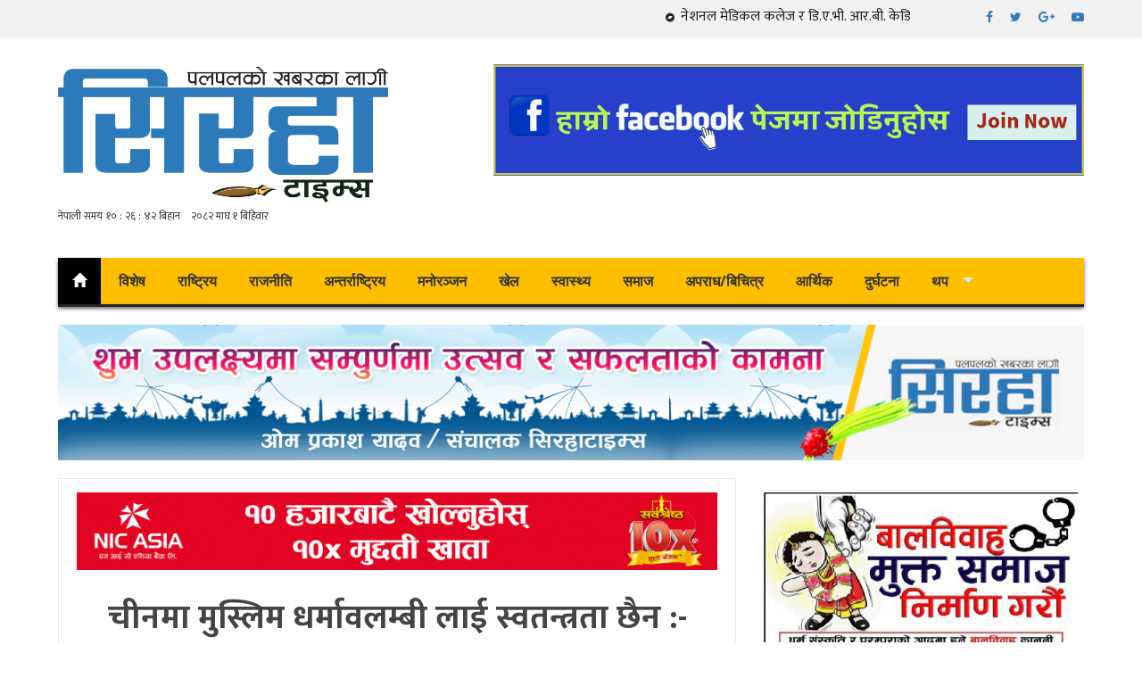

--- FILE ---
content_type: text/html; charset=UTF-8
request_url: https://sirahatimes.com/news/5985
body_size: 8127
content:

<!DOCTYPE html>
<html lang="ne-NP">
<head>
  <meta charset="UTF-8" />
  <meta http-equiv="X-UA-Compatible" content="IE=edge" />
  <meta name="viewport" content="width=device-width, initial-scale=1" />
  <link rel='icon' href='/img/favicon.ico' type='image/x-icon'/ >

  <!-- Facebook Instant Article -->
  <meta property="fb:pages" content="373683759467436" />
  
  <meta name="csrf-param" content="_csrf-nepali">
<meta name="csrf-token" content="4HcovP2ifEslOPiN-jQhQOuNECvk4Qah3jEIG8WQhsiQQ1jIhJIYDhJ5l8WKGVEwhMBnQa2KTdikWFhNq6Lkvw==">
  <title>चीनमा मुस्लिम धर्मावलम्बी लाई स्वतन्त्रता छैन  :-अकरम पठान</title>
  <meta property="og:title" content="चीनमा मुस्लिम धर्मावलम्बी लाई स्वतन्त्रता छैन  :-अकरम पठान">
<meta property="og:description" content="कपिलवस्तु, साउन २४ राष्ट्रीय मुस्लिम मदरसा संगठन नेपालको आयोजनामा शिक्षा र सामाज बिचमा एक दिने कार्यक्रमको आयोजना विजयनगर गाउँपालिका वडा नं ७ को दत्तपुरमा रहेको अहले सुन्नत गौसियाको प्रांगढमा आयोजना गरिएको थियो। समाजसेवी अकरम पठानको अध्यक्षता, प्रमुख अतिथिमा हाजी अब्दुल कलाम, राष्ट्रीय मुस्लिम मदरसा संगठन नेपालका उपाध्यक्ष अतिकुर रहमान नेपाली, महासचिव मौलाना मुजिकुर रहमान मिश्वाही, विशिष्ट अतिथिमा मौलाना सद्दाम हुसेन, मौलाना मुहिनुद्दिन हश्मती शाहब, मौलाना अखलाख अन्सारी, मौलाना अकरम अलि,मौलाना अब्दुल कलाम, मौलाना इब्राहिम लगायत रहेका थिए।
कार्यक्रममा बोल्दै प्रमुख अतिथि कलामले मदरसाको व्यवस्थापन गर्न मुस्लिम समुदाय लगायत सम्पूर्ण सरोकारवाला निकायले विशेष ध्यान दिनुपर्ने बताए। कार्यक्रममा बोल्दै मौलाना सद्दाम हुसेनले मुस्लिम समुदायको मदरसामा पढाउने बिषयको पाठ्यक्रम तयार गरि मदरसाहरूमा लागु गर्नुपर्ने बताए। कार्यक्रममा बोल्दै मौलाना मुइनुद्दीनले नेपालमा मुस्लिम समुदायको आफ्नै पहिचान रहेकाले त्यसको संरक्षण सबै मुस्लिम समुदायले मिलेर गर्नुपर्ने बताए।
कार्यक्रममा बोल्दै कार्यक्रमका अध्यक्ष अकरम पठानले मुस्लिम समुदायको मदरसामा सरकारको बिशेष ध्यानाकर्षण हुनुपर्ने किनकी मदरसाहरु व्यवस्थापन तथा संचालनमा पछाडि रहेको अवस्थामा मरसामा आधुनिक तथा व्यवसायिक शिक्षाको पहल राज्यले गर्नुपर्ने साथै मदरसामा पढाउने शिक्षकको व्यवस्थापन गर्नुपर्ने आवश्यकता रहेको र शिक्षा ऐन लगायत संबैधानिक व्यवस्थामा मुस्लिम समुदायको पहुँच हरेक क्षेत्रमा हुन जरुरी रहेको बताए। देश विदेशको मुस्लिम समुदायको चर्चा गर्दै पठानले चाइनामा मुस्लिम समुदाय माथी धेरै दमन भै रहेको बिभिन्न संचार माध्यम बाट कुरा आइरहेको तथा उइगर ससमुदाय लाई शिक्षा, सामाजिक तथा धार्मिक कार्यक्रम हरूमा धेरै प्रतिबन्ध लगाएको घटनाहरु बेला बेलामा सामाचार हरूमा आउनाले चीनमा मुस्लिम धर्मावलम्बी लाई स्वतन्त्रता छैन भन्ने कुरा दुखद रहेको बताए।
कार्यक्रममा १७ वटा मदरसाको मौलाना, व्यवस्थापन समिति अध्यक्ष तथा सदस्य हरुको संलग्नतामा कार्यक्रम सम्पन्न भयो। मौलाना मुजिबुर्रहमानले कार्यक्रम संचालन गरेका थिए। कार्यक्रमको सम्पूर्ण जानकारी अकरम पठानले दिएका थिए।">
<meta property="og:image" content="https://sirahatimes.com/uploads/2023/08/1-7.jpg">
<meta property="og:url" content="https://sirahatimes.com/news/view?id=5985">
<meta property="og:type" content="Website">
<link href="/assets/db4a76eb/css/bootstrap.css" rel="stylesheet">
<link href="/css/style.css" rel="stylesheet">
<link href="/css/bootstrap.css" rel="stylesheet">
<link href="/css/font-awesome.min.css" rel="stylesheet">
<link href="/css/styles-menubtn.css" rel="stylesheet">
<link href="//fonts.googleapis.com/css?family=Mukta:400,500,600,700,800&amp;amp;subset=devanagari" rel="stylesheet">    
	<!-- Global site tag (gtag.js) - Google Analytics -->
  <script async src="https://www.googletagmanager.com/gtag/js?id=UA-115973871-1"></script>
  <script>
    window.dataLayer = window.dataLayer || [];
    function gtag(){dataLayer.push(arguments);}
    gtag('js', new Date());
  
    gtag('config', 'UA-115973871-1');
  </script>
  
  <!--  sharethis.js code -->    
  <script type="text/javascript" src="//platform-api.sharethis.com/js/sharethis.js#property=589bfda906f9d200112df94b&product=inline-share-buttons"></script>

  <link href="https://fonts.googleapis.com/css2?family=Mukta:wght@200;300;400;500;600;700;800&display=swap" rel="stylesheet"> <!-- font-family: 'Mukta', sans-serif; -->
</head>

<body>
<!--<body oncopy="return false" oncut="return false" onpaste="return false">-->
<!-- Facebook JavaScript SDK Code -->
<div id="fb-root"></div>
<script async defer crossorigin="anonymous" src="https://connect.facebook.net/en_US/sdk.js#xfbml=1&version=v12.0" nonce="Mn6LRMIz"></script>
<!-- End of Facebook JavaScript SDK Code -->






<div class="preHeader">
    <div class="container">
        <div class="row">
            <div class="col-md-10">
                <div class="scrollingNews">
                    <!-- <span>Breaking News</span> -->
                    <marquee behavior=scroll direction="left" scrollamount="4" onmouseover='this.stop()' onmouseout='this.start()'>
                        <ul class="newsMarqueeSection">
		<li>
		<a href="/news/7982"><span><i class="fa fa-bandcamp" aria-hidden="true"></i></span> नेशनल मेडिकल कलेज र डि.ए.भी. आर.बी. केडिया स्कूलबीच स्वास्थ्य सेवा सहकार्य सम्झौता</a>
	</li>
		<li>
		<a href="/news/7981"><span><i class="fa fa-bandcamp" aria-hidden="true"></i></span> पारस अस्पतालद्वारा सत्यनारायण साफीको परिवारलाई आजीवन निःशुल्क उपचार सेवा प्रदान गर्ने घोषणा</a>
	</li>
		<li>
		<a href="/news/7980"><span><i class="fa fa-bandcamp" aria-hidden="true"></i></span> लहान–१० स्थित श्री जनता माविमा लायन्स क्लबद्वारा स्वीटर वितरण कार्यक्रम सम्पन्न</a>
	</li>
		<li>
		<a href="/news/7979"><span><i class="fa fa-bandcamp" aria-hidden="true"></i></span> धनगढीमाईमा तेसर जिल्ला तिल्ला सङ्क्राइत (माघी) उत्सव आयोजना हुने</a>
	</li>
		<li>
		<a href="/news/7978"><span><i class="fa fa-bandcamp" aria-hidden="true"></i></span> गुगल एकेडेमीमा विविध ५० विधामा खेलकुद प्रतियोगिता सम्पन्न</a>
	</li>
		<li>
		<a href="/news/7977"><span><i class="fa fa-bandcamp" aria-hidden="true"></i></span> सिराहा: लक्ष्मीपुर पतारी गाउँपालिकामा करार कर्मचारीद्वारा १० दिनदेखि तालाबन्दी सेवाग्राहीको सेवा प्रभावित</a>
	</li>
		<li>
		<a href="/news/7976"><span><i class="fa fa-bandcamp" aria-hidden="true"></i></span> लहान नगरपालिकाको सत्रौ नगरसभा सफलतापूर्वक सम्पन्न दाता परिवारलाई सम्मानित </a>
	</li>
		<li>
		<a href="/news/7975"><span><i class="fa fa-bandcamp" aria-hidden="true"></i></span> थारु कल्याणकारीणी सभा कतारको आठौं अधिवेशन सम्पन्न नयाँ नेतृत्वमा भगवती प्रसाद चौधरी</a>
	</li>
		<li>
		<a href="/news/7974"><span><i class="fa fa-bandcamp" aria-hidden="true"></i></span> सखुवानन्कारकट्टी–४ मा घण्टी बज्ने संकेत, वडाध्यक्ष रमेश यादवको असन्तुष्टिले जसपा नेपाललाई ठुलो झटका</a>
	</li>
		<li>
		<a href="/news/7973"><span><i class="fa fa-bandcamp" aria-hidden="true"></i></span> बोदे बर्साईन नगरस्तरीय राष्ट्रपति रनिङ शिल्डको उपाधि श्री चन्द्रा नमुना माबिलाई</a>
	</li>
		<li>
		<a href="/news/7972"><span><i class="fa fa-bandcamp" aria-hidden="true"></i></span> घर–आँगनमै मधुमेह जाँच, बोदे बर्साईनमा समुदाय–केन्द्रित स्वास्थ्य सेवा प्रभावकारी</a>
	</li>
		<li>
		<a href="/news/7971"><span><i class="fa fa-bandcamp" aria-hidden="true"></i></span> राष्ट्रसेवक सहकारीको ७औँ वार्षिक साधारण सभा तथा बनभोज कार्यक्रम सम्पन्न</a>
	</li>
		<li>
		<a href="/news/7970"><span><i class="fa fa-bandcamp" aria-hidden="true"></i></span> पृथ्वीनारायण शाहको ३०४ औँ जन्मजयन्ती तथा राष्ट्रिय एकता दिवस कृष्णानगरमा मनाइयो </a>
	</li>
		<li>
		<a href="/news/7969"><span><i class="fa fa-bandcamp" aria-hidden="true"></i></span> श्रीनिधि साकोसको १४ औं वार्षिक साधारण भव्यताका साथ सभा सम्पन्न</a>
	</li>
	</ul>

                         
                    </marquee>
                </div><!-- End of scrollingNews -->            
            </div><!-- End of col-md-10 -->

            <div class="col-md-2">
                <div class="preHeadSocial">
                    <ul>
                        <li><a href="https://www.facebook.com/sirahatimesL/" target="_blank"><span><i class="fa fa-facebook" aria-hidden="true"></i></span></a></li>
                        <li><a href="#"><span><i class="fa fa-twitter" aria-hidden="true"></i></span></a></li>
                        <li><a href="#"><span><i class="fa fa-google-plus" aria-hidden="true"></i></span></a></li>
                        <li><a href="#"><span><i class="fa fa-youtube-play" aria-hidden="true"></i></span></a></li>
                    </ul>
                </div><!-- End of preHeadSocial -->
            </div><!-- End of col-md-2 -->
        </div><!-- End of row -->
    </div><!-- End of container -->
</div><!-- End of preHeader -->

<div class="headerSection">
    <div class="container">
        <div class="row">
            <div class="col-md-4">
                <div class="logo">
                    <a href="/">
                        <img src="/uploads/logo.png" class="img-responsive" />
                    </a>
                </div>

                <div class="dateandtime">
                    <iframe scrolling="no" border="0" frameborder="0" marginwidth="0" marginheight="0" allowtransparency="true" src="https://www.ashesh.com.np/linknepali-time.php?time_only=no&font_color=333333&aj_time=yes&font_size=12&line_brake=0&bikram_sambat=0&api=871111j266" width="308" height="22"></iframe>
                </div><!-- End of dateandtime -->
            </div>

            <div class="col-md-7 col-md-offset-1">
                <div class="adRightSection">
                    			        <a href="https://www.facebook.com/sirahatimesL" target="_blank">
			<img src="/uploads/ad/Untitled-3_1711477617_1727663799_1762263851.png" width="100%" alt="" title="" />
		</a>
			
				

				                </div>
            </div>
        </div>
    </div>
</div><!-- End of headerSection -->


<div class="mainNav">
    <div class="container">
        <div class="row">
                        <div class="col-md-12">
                <div id='cssmenu'>
                    <ul>
                                                    <li class='active'><a href='/'><span><span class="glyphicon glyphicon-home" aria-hidden="true"></span></span></a></li>
                            
                                                                
                            <li class='  '><a href='/category/pp-id-001'><span>विशेष</span></a>
                                                        </li>
                                                            
                            <li class='  '><a href='/category/pp-id-002'><span>राष्ट्रिय</span></a>
                                                        </li>
                                                            
                            <li class='  '><a href='/category/pp-id-003'><span>राजनीति</span></a>
                                                        </li>
                                                            
                            <li class='  '><a href='/category/pp-id-004'><span>अन्तर्राष्ट्रिय</span></a>
                                                        </li>
                                                            
                            <li class='  '><a href='/category/pp-id-006'><span>मनोरञ्जन</span></a>
                                                        </li>
                                                            
                            <li class='  '><a href='/category/pp-id-007'><span>खेल</span></a>
                                                        </li>
                                                            
                            <li class='  '><a href='/category/pp-id-008'><span>स्वास्थ्य</span></a>
                                                        </li>
                                                            
                            <li class='  '><a href='/category/pp-id-009'><span>समाज</span></a>
                                                        </li>
                                                            
                            <li class='  '><a href='/category/pp-id-010'><span>अपराध/बिचित्र</span></a>
                                                        </li>
                                                            
                            <li class='  '><a href='/category/pp-id-011'><span>आर्थिक</span></a>
                                                        </li>
                                                            
                            <li class='  '><a href='/category/pp-id-015'><span>दुर्घटना</span></a>
                                                        </li>
                                                            
                            <li class='  has-sub '><a href='/category/thap'><span>थप</span></a>
                                                        <ul>
                                                
                                <li><a href='/category/pp-id-005'><span>अन्तर्वार्ता</span></a></li>
                                                
                                <li><a href='/category/pp-id-012'><span>विचार</span></a></li>
                                                
                                <li><a href='/category/pp-id-013'><span>ताजा अपडेट</span></a></li>
                                                
                                <li><a href='/category/pp-id-014'><span>मैथिलि सनेस/स्थानीय</span></a></li>
                                                
                                <li><a href='/category/pp-id-016'><span>मुख्य समाचार</span></a></li>
                                                
                                <li><a href='/category/pp-id-017'><span>शिक्षा</span></a></li>
                                                
                                <li><a href='/category/pp-id-018'><span>प्रबिर्ती</span></a></li>
                                                            </ul>
                                                        </li>
                                                                                                                    </ul>
                </div>
            </div>
        </div>
    </div>
</div><!-- End of mainNav -->


<div class="container">
    <div class="row"> 
        <div class="col-md-12">
            <div class="sponsorAd">
                			        <a href="#" target="_blank">
			<img src="/uploads/ad/Siraha-Times-Dashain_1695794644.gif" width="100%" alt="" title="" />
		</a>
			
				

				                
                
				

				                
                
				

				            </div><!-- End of sponsorAd -->
        </div><!-- End of col-md-12 -->
    </div><!-- End of row -->
</div><!-- End of container -->
            
<div class="container">
    <div class="row">
		
<div class="col-md-12">
	<div class="singleNewsSection">
        <div class="row">
            <div class="col-md-8">
                <div class="singleNewsContainer">
                    <div class="adRtSection">
                        
				

				                        
                        			        <a href="#" target="_blank">
			<img src="/uploads/ad/sirahatimes.com_825-100_Cz26d1JyLm_1663606444.gif" width="100%" alt="" title="" />
		</a>
			
				

				                        
                        
				

				                        
                        
				

				                        
                        
				

				                    </div><!-- End of adRtSection -->
                    
                    <h1>
                        चीनमा मुस्लिम धर्मावलम्बी लाई स्वतन्त्रता छैन  :-अकरम पठान                                            </h1>
                    
                    <div class="newsPublished">
                        <ul>
                            <li>साउन २४, २०८०</li>
                            <li>८७३ पटक पढिएको</li>
                            <li>सिरहा टाइम्स</li>
                        </ul>
                    </div><!-- End of newsPublished -->
                    
                    <div class="newsShare">
                        <div class="sharethis-inline-share-buttons"></div>
                    </div><!-- End of newsShare -->
                    
                    <div class="adRtSection">
                        
				

				                        
                        
				

				                        
                        
				

				                        
                        
				

				                        
                        
				

				                    </div><!-- End of adRtSection -->
                    
                                            <img class="img-responsive" src="https://sirahatimes.com/uploads/2023/08/1-7.jpg" alt="alt">                        <span></span>
                                        
                    <div class="adRtSection">
                        
				

				                        
                        
				

				                        
                        
				

				                        
                        
				

				                        
                        
				

				                    </div><!-- End of adRtSection -->
                    
                    <p><p style="text-align: justify;">कपिलवस्तु, साउन २४ राष्ट्रीय मुस्लिम मदरसा संगठन नेपालको आयोजनामा शिक्षा र सामाज बिचमा एक दिने कार्यक्रमको आयोजना विजयनगर गाउँपालिका वडा नं ७ को दत्तपुरमा रहेको अहले सुन्नत गौसियाको प्रांगढमा आयोजना गरिएको थियो। समाजसेवी अकरम पठानको अध्यक्षता, प्रमुख अतिथिमा हाजी अब्दुल कलाम, राष्ट्रीय मुस्लिम मदरसा संगठन नेपालका उपाध्यक्ष अतिकुर रहमान नेपाली, महासचिव मौलाना मुजिकुर रहमान मिश्वाही, विशिष्ट अतिथिमा मौलाना सद्दाम हुसेन, मौलाना मुहिनुद्दिन हश्मती शाहब, मौलाना अखलाख अन्सारी, मौलाना अकरम अलि,मौलाना अब्दुल कलाम, मौलाना इब्राहिम लगायत रहेका थिए।</p>
<p style="text-align: justify;">कार्यक्रममा बोल्दै प्रमुख अतिथि कलामले मदरसाको व्यवस्थापन गर्न मुस्लिम समुदाय लगायत सम्पूर्ण सरोकारवाला निकायले विशेष ध्यान दिनुपर्ने बताए। कार्यक्रममा बोल्दै मौलाना सद्दाम हुसेनले मुस्लिम समुदायको मदरसामा पढाउने बिषयको पाठ्यक्रम तयार गरि मदरसाहरूमा लागु गर्नुपर्ने बताए। कार्यक्रममा बोल्दै मौलाना मुइनुद्दीनले नेपालमा मुस्लिम समुदायको आफ्नै पहिचान रहेकाले त्यसको संरक्षण सबै मुस्लिम समुदायले मिलेर गर्नुपर्ने बताए।</p>
<p style="text-align: justify;">कार्यक्रममा बोल्दै कार्यक्रमका अध्यक्ष अकरम पठानले मुस्लिम समुदायको मदरसामा सरकारको बिशेष ध्यानाकर्षण हुनुपर्ने किनकी मदरसाहरु व्यवस्थापन तथा संचालनमा पछाडि रहेको अवस्थामा मरसामा आधुनिक तथा व्यवसायिक शिक्षाको पहल राज्यले गर्नुपर्ने साथै मदरसामा पढाउने शिक्षकको व्यवस्थापन गर्नुपर्ने आवश्यकता रहेको र शिक्षा ऐन लगायत संबैधानिक व्यवस्थामा मुस्लिम समुदायको पहुँच हरेक क्षेत्रमा हुन जरुरी रहेको बताए। देश विदेशको मुस्लिम समुदायको चर्चा गर्दै पठानले चाइनामा मुस्लिम समुदाय माथी धेरै दमन भै रहेको बिभिन्न संचार माध्यम बाट कुरा आइरहेको तथा उइगर ससमुदाय लाई शिक्षा, सामाजिक तथा धार्मिक कार्यक्रम हरूमा धेरै प्रतिबन्ध लगाएको घटनाहरु बेला बेलामा सामाचार हरूमा आउनाले चीनमा मुस्लिम धर्मावलम्बी लाई स्वतन्त्रता छैन भन्ने कुरा दुखद रहेको बताए।</p>
<p style="text-align: justify;">कार्यक्रममा १७ वटा मदरसाको मौलाना, व्यवस्थापन समिति अध्यक्ष तथा सदस्य हरुको संलग्नतामा कार्यक्रम सम्पन्न भयो। मौलाना मुजिबुर्रहमानले कार्यक्रम संचालन गरेका थिए। कार्यक्रमको सम्पूर्ण जानकारी अकरम पठानले दिएका थिए।</p></p>
                    
                    <div class="adRtSection">
                        
				

				                        
                        
				

				                        
                        
				

				                        
                        
				

				                        
                        
				

				                    </div><!-- End of adRtSection -->
                    
                    

<style>
    .singleRelatedNews a {
        font: 400 20px/32px 'Mukta', sans-serif;
        color: #00ba96;
    }
</style>                    
                    <div class="prakriyaDinush">
                        <p>प्रतिक्रिया दिनुहोस</p>
                    </div><!-- End of prakriyaDinush -->
                    
                    <div class="fbComments">
                        
                        <div class="fb-comments" data-href="https://www.sirahatimes.com/news/5985" data-width="100%" data-numposts="5"></div>
                    </div><!-- End of fbComments -->
                    
                    <div class="adRtSection">
                        
				

				                        
                        
				

				                        
                        
				

				                        
                        
				

				                        
                        
				

				                    </div><!-- End of adRtSection -->
                </div><!-- End of newsContainer -->
                
                
<div class="catSection">
    <div class="newsCatSec">
        <div class="topic-border color-apple">
            <div class="topic-box-lg color-apple">
                <a href="/category/view?slug=" class="titleAllSec">सम्बन्धित समाचारहरु</a>
            </div><!-- End of topic-box-lg color-apple -->
        </div><!-- End of topic-border color-apple -->
    </div><!-- End of newsCatSec -->

        
    <div class="row">
                        <div class="col-md-4">            
            <div class="relatedNews">
                <a href="https://sirahatimes.com/news/7982"><img src="https://sirahatimes.com/uploads/2026/01/messenger-creation-3b940e20-2204-4fd5-b8ec-a5dc1e9db2d2-370x270.jpeg" class="img-responsive relatedNewsImg" alt="" title="" /></a>
        
                <a href="https://sirahatimes.com/news/7982" class="relatedNewsHeading">नेशनल मेडिकल कलेज र  ...</a>
				<p class="relatedNewsCont">वीरगंज ३० पुस। नेशनल मेडिकल कलेज प्रा.लि. तथा डि.ए.भी. आर.बी. केडिया स्कूल वीरगञ्जबीच स्वास्थ्य सेवा ...</p>
            </div><!-- End of relatedNews -->                                     
        </div><!-- End of col-md-4 --> 
                                <div class="col-md-4">            
            <div class="relatedNews">
                <a href="https://sirahatimes.com/news/7981"><img src="https://sirahatimes.com/uploads/2026/01/fb-img-1768405303630-370x270.jpg" class="img-responsive relatedNewsImg" alt="" title="" /></a>
        
                <a href="https://sirahatimes.com/news/7981" class="relatedNewsHeading">पारस अस्पतालद्वारा स ...</a>
				<p class="relatedNewsCont">रहमुल,लहान ३० पुस। सिरहा जिल्लाको बरियारपट्टि गाउँ निवासी सत्यनारायण साफीको परिवारलाई पारस अस्पतालले ...</p>
            </div><!-- End of relatedNews -->                                     
        </div><!-- End of col-md-4 --> 
                                <div class="col-md-4">            
            <div class="relatedNews">
                <a href="https://sirahatimes.com/news/7980"><img src="https://sirahatimes.com/uploads/2026/01/fb-img-1768402038710-370x270.jpg" class="img-responsive relatedNewsImg" alt="" title="" /></a>
        
                <a href="https://sirahatimes.com/news/7980" class="relatedNewsHeading">लहान–१० स्थित श्री ज ...</a>
				<p class="relatedNewsCont">रहमुल लहान ३० पुस । सिरहाको लहान&ndash;१० स्थित श्री जनता माविमा लायन्स क्लबद्वारा स्वीटर वितरण कार् ...</p>
            </div><!-- End of relatedNews -->                                     
        </div><!-- End of col-md-4 --> 
                    </div><!-- End of row -->
</div><!-- catSection -->
                    
                <div class="adRtSection">
                    
				

				                    
                    
				

				                    
                    
				

				                    
                    
				

				                    
                    
				

				                </div><!-- End of adRtSection -->
            </div><!-- End of col-md-8 -->
            
            <div class="col-md-4">
                
<div class="adRtSection">
	
				

				    
				        <a href="#" target="_blank">
			<img src="/uploads/ad/aurahi_1768370805.jpg" width="100%" alt="" title="" />
		</a>
			
				

				    
	
				

				    
	
				

				    
	
				

				</div><!-- End of adRtSection -->


    <div class="newsCatSec">
        <div class="topic-border color-apple">
            <div class="topic-box-lg color-apple">
                <a href="#" class="titleAllSec">ताजा अपडेट</a>
            </div><!-- End of topic-box-lg color-apple -->
        </div><!-- End of topic-border color-apple -->
    </div><!-- End of newsCatSec -->

    
	<div class="catSection">
				<div class="tajaContents">
			<a href="https://sirahatimes.com/news/7982"><img src="https://sirahatimes.com/uploads/2026/01/messenger-creation-3b940e20-2204-4fd5-b8ec-a5dc1e9db2d2-100x60.jpeg" class="img-responsive tajaImg" alt="" title="" /></a>
			<a href="https://sirahatimes.com/news/7982" class="tajaHeading">नेशनल मेडिकल कलेज र डि.ए.भी. आर.बी. केडिया स्कूलबीच स्वास्थ्य सेवा सहकार्य सम्झौता</a>
					</div><!-- End of catContents -->
				<div class="tajaContents">
			<a href="https://sirahatimes.com/news/7981"><img src="https://sirahatimes.com/uploads/2026/01/fb-img-1768405303630-100x60.jpg" class="img-responsive tajaImg" alt="" title="" /></a>
			<a href="https://sirahatimes.com/news/7981" class="tajaHeading">पारस अस्पतालद्वारा सत्यनारायण साफीको परिवारलाई आजीवन निःशुल्क उपचार सेवा प्रदान गर्ने घोषणा</a>
					</div><!-- End of catContents -->
				<div class="tajaContents">
			<a href="https://sirahatimes.com/news/7980"><img src="https://sirahatimes.com/uploads/2026/01/fb-img-1768402038710-100x60.jpg" class="img-responsive tajaImg" alt="" title="" /></a>
			<a href="https://sirahatimes.com/news/7980" class="tajaHeading">लहान–१० स्थित श्री जनता माविमा लायन्स क्लबद्वारा स्वीटर वितरण कार्यक्रम सम्पन्न</a>
					</div><!-- End of catContents -->
				<div class="tajaContents">
			<a href="https://sirahatimes.com/news/7979"><img src="https://sirahatimes.com/uploads/2026/01/screenshot-20260114-202416-100x60.jpg" class="img-responsive tajaImg" alt="" title="" /></a>
			<a href="https://sirahatimes.com/news/7979" class="tajaHeading">धनगढीमाईमा तेसर जिल्ला तिल्ला सङ्क्राइत (माघी) उत्सव आयोजना हुने</a>
					</div><!-- End of catContents -->
				<div class="tajaContents">
			<a href="https://sirahatimes.com/news/7978"><img src="https://sirahatimes.com/uploads/2026/01/balan-bihul-6-100x60.jpg" class="img-responsive tajaImg" alt="" title="" /></a>
			<a href="https://sirahatimes.com/news/7978" class="tajaHeading">गुगल एकेडेमीमा विविध ५० विधामा खेलकुद प्रतियोगिता सम्पन्न</a>
					</div><!-- End of catContents -->
				<div class="tajaContents">
			<a href="https://sirahatimes.com/news/7977"><img src="https://sirahatimes.com/uploads/2026/01/incollage-20260113-132821575-100x60.jpg" class="img-responsive tajaImg" alt="" title="" /></a>
			<a href="https://sirahatimes.com/news/7977" class="tajaHeading">सिराहा: लक्ष्मीपुर पतारी गाउँपालिकामा करार कर्मचारीद्वारा १० दिनदेखि तालाबन्दी सेवाग्राहीको सेवा प्रभावित</a>
					</div><!-- End of catContents -->
				<div class="tajaContents">
			<a href="https://sirahatimes.com/news/7976"><img src="https://sirahatimes.com/uploads/2026/01/img-20260113-wa0000-100x60.jpg" class="img-responsive tajaImg" alt="" title="" /></a>
			<a href="https://sirahatimes.com/news/7976" class="tajaHeading">लहान नगरपालिकाको सत्रौ नगरसभा सफलतापूर्वक सम्पन्न दाता परिवारलाई सम्मानित </a>
					</div><!-- End of catContents -->
			</div><!-- End of catSection -->

<div class="adRtSection" style="margin-top: 20px;">
				        <a href="#" target="_blank">
			<img src="/uploads/ad/aurhi11_1768371420.jpg" width="100%" alt="" title="" />
		</a>
			
				

				    
	
				

				    
	
				

				    
	
				

				    
	
				

				</div><!-- End of adRtSection -->


<div class="fbLikeBox" style="margin-bottom: 20px;">
	
<div class="fb-page" data-href="https://www.facebook.com/sirahatimesL/" data-tabs="timeline" data-width="450" data-height="400" data-small-header="false" data-adapt-container-width="true" data-hide-cover="false" data-show-facepile="true"><blockquote cite="https://www.facebook.com/sirahatimesL/" class="fb-xfbml-parse-ignore"><a href="https://www.facebook.com/sirahatimesL/">SirahaTimes</a></blockquote></div></div><!-- End of fbLikeBox -->

<div class="adRtSection">
	
				

				    
	
				

				    
	
				

				    
	
				

				    
	
				

				</div><!-- End of adRtSection -->


    <div class="newsCatSec">
        <div class="topic-border color-apple">
            <div class="topic-box-lg color-apple">
                <a href="#" class="titleAllSec">लाेकप्रिय</a>
            </div><!-- End of topic-box-lg color-apple -->
        </div><!-- End of topic-border color-apple -->
    </div><!-- End of newsCatSec -->

    
	<div class="catSection">
				<div class="tajaContents">
			<a href="https://sirahatimes.com/news/387"><img src="https://sirahatimes.com/uploads/2020/09/sirahatimes-21-100x60.jpg" class="img-responsive tajaImg" alt="" title="" /></a>
			<a href="https://sirahatimes.com/news/387" class="tajaHeading">९० बर्षीया वायोवृद्धसहित दर्जनौ रक्तामय, मिर्चैया प्रहरीको नजरमा समान्य घटना</a>
					</div><!-- End of catContents -->
				<div class="tajaContents">
			<a href="https://sirahatimes.com/news/183"><img src="https://sirahatimes.com/uploads/2021/02/balak-chandan-das1613878164-100x60.jpg" class="img-responsive tajaImg" alt="" title="" /></a>
			<a href="https://sirahatimes.com/news/183" class="tajaHeading">सिरहामा खुलेयाम लिङ्ग परिकक्षण, नियमनकारी निकाय मौन</a>
					</div><!-- End of catContents -->
				<div class="tajaContents">
			<a href="https://sirahatimes.com/news/1131"><img src="/images/100-x-60.png" class="img-responsive tajaImg" alt="" title="" /></a>
			<a href="https://sirahatimes.com/news/1131" class="tajaHeading">सिरहाको लहानमा ३ मा एक युवाको मृत्यु </a>
					</div><!-- End of catContents -->
				<div class="tajaContents">
			<a href="https://sirahatimes.com/news/193"><img src="https://sirahatimes.com/uploads/2020/05/received-552151959058463-100x60.jpeg" class="img-responsive tajaImg" alt="" title="" /></a>
			<a href="https://sirahatimes.com/news/193" class="tajaHeading">मधेसका असल राजनेता हुन मुख्यमन्त्री मोहम्मद लालबाबु राउत </a>
					</div><!-- End of catContents -->
				<div class="tajaContents">
			<a href="https://sirahatimes.com/news/984"><img src="https://sirahatimes.com/uploads/2020/04/5000b978-f0a5-3a9c-9ecc-eea21e5ede41-1587554943-100x60.jpg" class="img-responsive tajaImg" alt="" title="" /></a>
			<a href="https://sirahatimes.com/news/984" class="tajaHeading">सिरहाको गुलरियामा दाइजो मुक्त बिबाह सु-सम्पन्न </a>
					</div><!-- End of catContents -->
				<div class="tajaContents">
			<a href="https://sirahatimes.com/news/338"><img src="https://sirahatimes.com/uploads/2020/05/1-8-100x60.jpg" class="img-responsive tajaImg" alt="" title="" /></a>
			<a href="https://sirahatimes.com/news/338" class="tajaHeading">सिरहामा समुन्द्री ह्वेल माछा, हजारौको भिड्</a>
					</div><!-- End of catContents -->
				<div class="tajaContents">
			<a href="https://sirahatimes.com/news/2367"><img src="https://sirahatimes.com/uploads/2021/04/siraha-57-100x60.jpg" class="img-responsive tajaImg" alt="" title="" /></a>
			<a href="https://sirahatimes.com/news/2367" class="tajaHeading">सिरहाको धनगडीमाई ट्राफिक प्रहरी द्वारा सर्वसाधारणलाई दादागिरी सँगै अभद्र व्यवहार </a>
					</div><!-- End of catContents -->
			</div><!-- End of catSection -->

<div class="adRtSection" style="margin-top: 20px;">
	
				

				    
	
				

				    
	
				

				    
	
				

				    
	
				

				    
	
				

				</div><!-- End of adRtSection -->
            </div><!-- End of col-md-4 -->

            <div class="col-md-12">
                <div class="adRtSection">
                    
				

				                    
                    
				

				                    
                    
				

				                    
                    
				

				                    
                    
				

				                    
                    
				

				                </div><!-- End of adRtSection -->
            </div>
        </div><!-- End of row -->
	</div><!-- End of singleNewsSection -->
</div><!-- End of col-md-12 -->

<style>
.prakriyaDinush {
    background: #ed5454;
    border-bottom: 3px solid #d42d2d;
    padding: 8px 15px 5px 15px;
    margin: 10px 0;
    overflow: hidden;
    width: 100%;
}

.prakriyaDinush p {
    margin-bottom: 0;
    color: #fff;
    font-weight: bold;
    font-size: 16px;
}
</style>
    </div><!-- End of row -->
</div><!-- End of container -->


<div class="copyrightSection">
    <div class="container">
        <div class="row">
            <div class="col-md-8">
                <div class="about-us">
                    <p>सिरहा टाइम्स मिडिया प्रा.लि. द्वारा संचालित <strong>सिरहा टाइम्स डटकम</strong></p>
                </div>

                <div class="webCounter">
                    <a href="https://www.freecounterstat.com" title="free stat counter"><img src="https://counter6.optistats.ovh/private/freecounterstat.php?c=acz4afkfmdw4hra5fguzlxgxhks1lsn7" border="0" title="free stat counter" alt="free stat counter"></a>
                </div><!-- End of webCounter -->
            </div><!-- End of col-md-8 -->

            <div class="col-md-4">
                <div class="about-us">
                    <p>मिडिया प्राधिकरण, मधेश प्रदेश दर्ता नं. : ००२४/०८०/०८१</p>
                    <p>मिडिया काउन्सिल, मधेश प्रदेश सूचीकरण : २७/०८०/०८१</p>
                    <!-- <p>दर्ता नम्बर : २९३५२०/०७८/०७९</p>
                    <p>स्थायी लेखा नम्बर : ६१०३११६८८</p> -->
                </div>
            </div><!-- End of col-md-4 -->

            <div class="col-md-12">
                <div class="footerMenu">
                    <ul>
                        <li><a href="/preeti-to-unicode" target="_blank">नेपाली बाट युनिकोड</a></li>
                        <li><a href="/unicode-to-preeti" target="_blank">युनिकोड बाट नेपाली</a></li>
                                            </ul>
                </div><!-- End of preHeaderMenu -->

                <p>Copyright &copy; 2016 / 2026 - <a href="#">Sirahatimes.com</a> All rights reserved</p>
                <p>Website By :  <a href="https://hashtechlogic.com" target="_blank">Hash Tech Logic</a></p>
            </div>
        </div><!-- End of row -->
    </div><!-- Endof container -->
</div><!-- End of copyrightSection -->

<a id="back2Top" title="Back to top" href="#">&#10148;</a>

<script src="/assets/525df525/jquery.js"></script>
<script src="/assets/f443db35/yii.js"></script>
<script src="//ajax.googleapis.com/ajax/libs/jquery/1.12.4/jquery.min.js"></script>
<script src="/js/bootstrap.min.js"></script>
<script src="/js/script-menubtn.js"></script>
<script src="//platform-api.sharethis.com/js/sharethis.js#property=5add658d81fd3300132cb6c2&amp;product=inline-share-buttons"></script>
<script src="/js/site.js"></script><script defer src="https://static.cloudflareinsights.com/beacon.min.js/vcd15cbe7772f49c399c6a5babf22c1241717689176015" integrity="sha512-ZpsOmlRQV6y907TI0dKBHq9Md29nnaEIPlkf84rnaERnq6zvWvPUqr2ft8M1aS28oN72PdrCzSjY4U6VaAw1EQ==" data-cf-beacon='{"version":"2024.11.0","token":"0ccd14b8da3145a4b86f45883040d76d","r":1,"server_timing":{"name":{"cfCacheStatus":true,"cfEdge":true,"cfExtPri":true,"cfL4":true,"cfOrigin":true,"cfSpeedBrain":true},"location_startswith":null}}' crossorigin="anonymous"></script>
</body>
</html>


--- FILE ---
content_type: application/javascript
request_url: https://sirahatimes.com/js/site.js
body_size: 134
content:
	jQuery(function(){

		/*Scroll to top when arrow up clicked BEGIN*/
		$(window).scroll(function() {
			var height = $(window).scrollTop();
			if (height > 300) {
				$('#back2Top').fadeIn();
			} else {
				$('#back2Top').fadeOut();
			}
		});
		$(document).ready(function() {
			$("#back2Top").click(function(event) {
				event.preventDefault();
				$("html, body").animate({ scrollTop: 0 }, "slow");
				return false;
			});

		});
		/*Scroll to top when arrow up clicked END*/
		
		$(window).on('load', function() {
			setTimeout(function(){
				$('#subscribeModal').modal('show');
			});
			
			setTimeout(function(){
				$('#subscribeModal').modal('hide');
			}, 30000);
		   
		   setTimeout(function(){
			   $('.subscribeModal-lg').modal('show');
		   });
		   
		   setTimeout(function(){
			   $('.subscribeModal-lg').modal('hide');
		   }, 30000);
		});
		
		$('#Reloadpage').click(function() {
			location.reload();
		}); 
		
		jQuery('#camera_wrap_1').camera({
			thumbnails: true
		});
		
		$('#carousel-example-generic').carousel({
		  interval: 1000,
		});		

		jQuery('#camera_wrap_2').camera({
			height: '400px',
			loader: 'bar',
			pagination: false,
			thumbnails: true
		});
	});